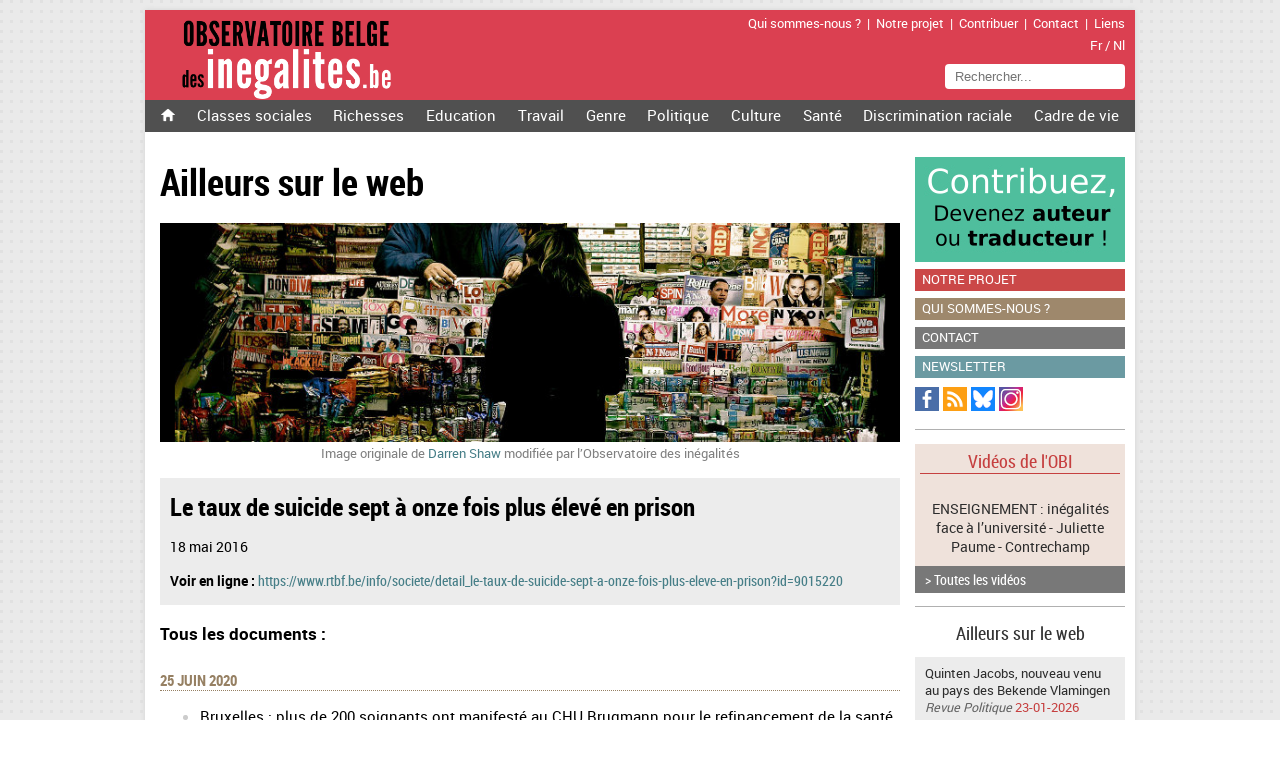

--- FILE ---
content_type: text/html; charset=utf-8
request_url: https://inegalites.be/+Le-taux-de-suicide-sept-a-onze+
body_size: 9799
content:
<!DOCTYPE html>
<html> <!-- Ce squelette pour les brèves individuelles -->
    <head>
        <meta charset="utf-8" />
		<link rel="shortcut icon" type="image/x-icon" href="squelettes/favicon.ico" />
		<link rel="stylesheet" type="text/css" href="squelettes/perso666.css"/>
		<!--[if lt IE 9]>
        <script src="http://html5shiv.googlecode.com/svn/trunk/html5.js"></script>
        <![endif]-->
			
		 <!-- Ce sont les renseignements concernant la breve (pour l'onglet / les favoris), les META mots clés et les META OG pour Google+ et Facebook (mis dans une boucle BREVE pour avoir l'info sur la bonne brève) -->
			<title>Le taux de suicide sept à onze fois plus élevé en prison</title>
			
			<meta property="og:title" content="Le taux de suicide sept à onze fois plus élevé en prison" />
			<meta property="og:type" content="website" />
			<meta property="og:description" content="Le taux de suicide sept à onze fois plus élevé en prison" />
			<meta property="og:url" content="https://inegalites.be/+Le-taux-de-suicide-sept-a-onze+" />
			<meta property="og:site_name" content="Observatoire Belge des Inégalités" />
			
			<meta name="robots" content="index, follow">
			<META name="revisit-after" content="15 days">
			<META name="Description" content="Le taux de suicide sept à onze fois plus élevé en prison">
			<META http-equiv="Content-Language" content="fr">
			<meta name="viewport" content="width=device-width, initial-scale=1.0"> <!-- Pour les mobiles. Voir : http://www.alsacreations.com/article/lire/1490-comprendre-le-viewport-dans-le-web-mobile.html -->
		
		
		<script src="https://ajax.googleapis.com/ajax/libs/jquery/2.1.4/jquery.min.js"></script>
		<script src="squelettes/responsive.js"></script>

    </head>
    <body>
		<div id="bloc_page"> <!-- Un bloc pour pouvoir jouer sur le design de l'ensemble. -->
			<header> <!-- L'entete : identique pour toutes les pages. Je mets le code de cette partie de la page dans un fichier séparé (header) grâce à la fonction spip INCLURE -->
				<!-- Cette page header-title.html est faite pour toutes les pages sauf sommaire.html et mot.html, pour lesquelles le titre du site est en H1 (alors que dans les autres page, le h1 est réservé à autre chose comme le titre de l'article ou le nom de l'auteur) -->
<div id="block_titre_principal">
	<div id="half_left">
		<a href="https://inegalites.be"><img src="squelettes/logo_titre.png" alt="Observatoire Belge des Inégalités" id="logo_site" /></a>
	</div>
	<div id="half_right">
		<div id="div_menu_important" class="menu_header">
			<ul>
				<li class="bouton_menu_important_dessus"><a href="https://inegalites.be/Qui-sommes-nous">Qui sommes-nous ?</a></li
				><li><span>|</span></li
				><li class="bouton_menu_important_dessus"><a href="https://inegalites.be/Pourquoi-un-observatoire-des">Notre projet</a></li
				><li><span>|</span></li
				><li class="bouton_menu_important_dessus"><a href="https://inegalites.be/L-observatoire-belge-des">Contribuer</a></li
				><li><span>|</span></li
				><li class="bouton_menu_important_dessus"><a href="https://inegalites.be/Contact">Contact</a></li
				><li><span>|</span></li
				><li class="bouton_menu_important_dessus"><a href="https://inegalites.be/Les-liens">Liens</a></li>
			</ul>
		</div>
		<div id="menu_lang" class="menu_header">
		<a href="https://inegalites.be">Fr</a><span> / </span><a href="https://ongelijkheid.be">Nl</a>
		</div>
		<div id="recherche" class="menu_header"><div class="formulaire_spip formulaire_recherche" id="formsearch">
	<form action="spip.php?page=recherche" method="get">
		<div>
			<input name="page" value="recherche" type="hidden"
>
			<input type="hidden" name="lang" value="fr" />
			<input type="search" class="search text" name="recherche" id="bouton_rechercher_perso" value="" accesskey="4" autocapitalize="off" autocorrect="off" placeholder="Rechercher..."/>
		</div>
	</form>
</div>
</div> <!-- Le bouton recherche. Voir /formulaires/recherche.html pour modifier le bouton recherche  -->
	</div>
</div>
<nav id="menu_gris"> <!-- Le menu de navigation -->
	<div id="div_hamburger">
		<a href="#menuExpand" id="click_menu"><img src="squelettes/responsive_bouton.png" alt="Open Menu" id="hamburger_img" /></a>
	</div>
	<div id="visible-invisible">
		<ul id="puces_menu"> <!-- Je n'utilise plus ce truc, mais pour éviter l'écart des éléments inline, voir : http://css-tricks.com/fighting-the-space-between-inline-block-elements/ -->
			<li class="nav_bouton"><a href="https://inegalites.be"><img src="squelettes/home.png" alt="Home" id="home_header" /></a></li>
			<li class="slash"><span>|</span></li>
			<li class="nav_bouton"><a class="nav_rubriques" href="+-Classes-sociales-+">Classes sociales</a></li>
			<li class="slash"><span>|</span></li>
			<li class="nav_bouton"><a class="nav_rubriques" href="+-Richesses-+">Richesses</a></li>
			<li class="slash"><span>|</span></li>
			<li class="nav_bouton"><a class="nav_rubriques" href="+-Education-+">Education</a></li>
			<li class="slash"><span>|</span></li>
			<li class="nav_bouton"><a class="nav_rubriques" href="+-Travail-+">Travail</a></li>
			<li class="slash"><span>|</span></li>
			<li class="nav_bouton"><a class="nav_rubriques" href="+-Genre-+">Genre</a></li>
			<li class="slash"><span>|</span></li>
			<li class="nav_bouton"><a class="nav_rubriques" href="+-Politiek-+">Politique</a></li>
			<li class="slash"><span>|</span></li>
			<li class="nav_bouton"><a class="nav_rubriques" href="+-Cultuur-+">Culture</a></li>
			<li class="slash"><span>|</span></li>
			<li class="nav_bouton"><a class="nav_rubriques" href="+-Gezondheid-+">Santé</a></li>
			<li class="slash"><span>|</span></li>
			<li class="nav_bouton"><a class="nav_rubriques" href="+-Immigration-+">Discrimination raciale</a></li>
			<li class="slash"><span>|</span></li>
			<li class="nav_bouton"><a class="nav_rubriques" href="+-Cadre-de-vie-+">Cadre de vie</a></li>
			<li id="after"></li> <!-- Ligne rendue invisible par le code CSS. Truc vraiment bricolage pour pouvoir justifier le menu (la dernière ligne n'étant pas justifiée !). Je fixe la hauteur du ul à 30px, pour ne pas voir cette ligne -->
		</ul>
		<div id="recherche2"><div class="formulaire_spip formulaire_recherche" id="formsearch">
	<form action="spip.php?page=recherche" method="get">
		<div>
			<input name="page" value="recherche" type="hidden"
>
			<input type="hidden" name="lang" value="fr" />
			<input type="search" class="search text" name="recherche" id="bouton_rechercher_perso" value="" accesskey="4" autocapitalize="off" autocorrect="off" placeholder="Rechercher..."/>
		</div>
	</form>
</div>
</div> <!-- Le bouton recherche. Voir /formulaires/recherche.html pour modifier le bouton recherche  -->
	</div>
</nav> <!-- J'inclus l'entête, en spécifiant ENV comme indiqué ici : http://contrib.spip.net/Menu-de-langues-sous-forme-de-liens Ca permet une redirection vers la page traduite si elle existe, par le <div class="formulaire_spip formulaire_menu_lang" id="formulaire_menu_lang">
<form method="post" action="https://inegalites.be/spip.php?action=converser&amp;redirect=%2BLe-taux-de-suicide-sept-a-onze%2B"><div>
	<input name="action" value="converser" type="hidden"
><input name="redirect" value="+Le-taux-de-suicide-sept-a-onze+" type="hidden"
>
	<label for="var_lang">Langues du site</label>
	<select name="var_lang" id="var_lang" onchange="this.parentNode.parentNode.submit()">
		<option value='fr' selected="selected" dir="ltr">&#91;fr&#93; fran&#231;ais</option>
	

	 
		<option value='nl' dir="ltr">&#91;nl&#93; Nederlands</option>
	</select>
	<noscript><p class="boutons"><input type="submit" class="btn submit" value="&gt;&gt;"></p></noscript>
</div></form>
</div> qui est mis dans le HEADER.  -->
			</header>
			<div id ="div_responsive">
				<section class="bloc_contenu_gauche"> <!-- Le bloc avec l'article -->
					 <!-- {lang} pour sélectionner soit les articles FR, soit NL, selon le <div class="formulaire_spip formulaire_menu_lang" id="formulaire_menu_lang">
<form method="post" action="https://inegalites.be/spip.php?action=converser&amp;redirect=%2BLe-taux-de-suicide-sept-a-onze%2B"><div>
	<input name="action" value="converser" type="hidden"
><input name="redirect" value="+Le-taux-de-suicide-sept-a-onze+" type="hidden"
>
	<label for="var_lang">Langues du site</label>
	<select name="var_lang" id="var_lang" onchange="this.parentNode.parentNode.submit()">
		<option value='fr' selected="selected" dir="ltr">&#91;fr&#93; fran&#231;ais</option>
	

	 
		<option value='nl' dir="ltr">&#91;nl&#93; Nederlands</option>
	</select>
	<noscript><p class="boutons"><input type="submit" class="btn submit" value="&gt;&gt;"></p></noscript>
</div></form>
</div>. -->
						<h1 class="style_titre_principal">Ailleurs sur le web</h1>
						<div id="chapeau"><div class='spip_document_355 spip_document spip_documents spip_document_image spip_documents_center spip_document_center spip_document_avec_legende'
  data-legende-len="75" data-legende-lenx="xx"
>
<figure class="spip_doc_inner">

 <a href="IMG/jpg/newsstand.jpg"  class="spip_doc_lien mediabox" type="image/jpeg">
		<img src='IMG/jpg/newsstand.jpg' width="800" height="237" alt='' /></a>
<figcaption class='spip_doc_legende'>
	 
	 <div class='spip_doc_descriptif  '>Image originale de <a href="https://www.flickr.com/photos/shawdm/2327985250/" class="spip_out" rel="external">Darren Shaw</a> modifiée par l&#8217;Observatoire des inégalités
</div>
	 
</figcaption></figure>
</div></div>
					
					<div id="bloc_gris_ailleurs" class="encadre_texte_gauche">
						
							<h2>Le taux de suicide sept à onze fois plus élevé en prison</h2>
							<p>18 mai 2016</p>
							<p id="voir_en_ligne"><span><strong>Voir en ligne : </strong></span><a href="https://www.rtbf.be/info/societe/detail_le-taux-de-suicide-sept-a-onze-fois-plus-eleve-en-prison?id=9015220">https://www.rtbf.be/info/societe/detail_le-taux-de-suicide-sept-a-onze-fois-plus-eleve-en-prison?id=9015220</a></p>
						
					</div>
					
						<a id='pagination_breves_total' class='pagination_ancre'></a>
					<p id="articles_trouves">Tous les documents :</p>
					<div id="bloc_breves">
						 <!-- Les brèves sont exclusivement dans la rubrique 3. Je ne fais pas varier par langue : les brèves sont bilingues. -->
							<p class="breves_date_ailleurs">25 juin 2020</p>
							<ul>
								<li>
									<a href="https://www.lesoir.be/307580/article/2020-06-16/bruxelles-plus-de-200-soignants-ont-manifeste-au-chu-brugmann-pour-le?fbclid=IwAR3rYnvkjgQ8S1NAsp0G_xkxPTfkE7YDf4P72jlJeKhE8ReOqPKzSTEDs50">Bruxelles&nbsp;: plus de 200 soignants ont manifesté au CHU Brugmann pour le refinancement de la santé</a>
								</li>
							</ul>
						 <!-- Les brèves sont exclusivement dans la rubrique 3. Je ne fais pas varier par langue : les brèves sont bilingues. -->
							<p class="breves_date_ailleurs">24 septembre 2018</p>
							<ul>
								<li>
									<a href="https://www.rtbf.be/info/belgique/detail_en-wallonie-vous-avez-plus-de-chances-de-voter-pour-un-homme-retraite-que-pour-une-jeune-femme?id=10027248">En Wallonie, vous avez plus de chances de voter pour un homme retraité que pour une jeune femme</a>
								</li>
							</ul>
						 <!-- Les brèves sont exclusivement dans la rubrique 3. Je ne fais pas varier par langue : les brèves sont bilingues. -->
							<p class="breves_date_ailleurs">17 septembre 2018</p>
							<ul>
								<li>
									<a href="https://bx1.be/news/airbnb-plus-lucratif-proprietaires-bruxellois-quun-bail-longue-duree/">Airbnb, plus lucratif pour les propriétaires bruxellois qu’un bail longue durée</a>
								</li>
							</ul>
						 <!-- Les brèves sont exclusivement dans la rubrique 3. Je ne fais pas varier par langue : les brèves sont bilingues. -->
							<p class="breves_date_ailleurs">14 juin 2018</p>
							<ul>
								<li>
									<a href="https://www.demorgen.be/opinie/aan-de-federale-regering-een-kind-sluit-je-niet-op-punt-b5e10e70">Aan de federale regering&nbsp;: een kind sluit je niet op. Punt</a>
								</li>
							</ul>
						 <!-- Les brèves sont exclusivement dans la rubrique 3. Je ne fais pas varier par langue : les brèves sont bilingues. -->
							<p class="breves_date_ailleurs">2 mai 2018</p>
							<ul>
								<li>
									<a href="https://www.campagnetamtam.be/copie-de-sante-video">(Vidéo) Notre réalité sur le travail</a>
								</li>
							</ul>
						 <!-- Les brèves sont exclusivement dans la rubrique 3. Je ne fais pas varier par langue : les brèves sont bilingues. -->
							<p class="breves_date_ailleurs">27 mars 2018</p>
							<ul>
								<li>
									<a href="http://www.lalibre.be/debats/opinions/cancers-du-sein-et-equite-sociale-opinion-5ab90afdcd702f0c1a8a30a4#.WrpLXEy7o-I.facebook">Cancers du sein et équité sociale</a>
								</li>
							</ul>
						 <!-- Les brèves sont exclusivement dans la rubrique 3. Je ne fais pas varier par langue : les brèves sont bilingues. -->
							<p class="breves_date_ailleurs">4 mars 2018</p>
							<ul>
								<li>
									<a href="https://www.cncd.be/Fonds-vautours-contrer-la">Fonds Vautours&nbsp;: contrer la stratégie du passager clandestin</a>
								</li>
							</ul>
						 <!-- Les brèves sont exclusivement dans la rubrique 3. Je ne fais pas varier par langue : les brèves sont bilingues. -->
							<p class="breves_date_ailleurs">21 février 2018</p>
							<ul>
								<li>
									<a href="http://www.levif.be/actualite/belgique/medecine-a-deux-vitesses-chambre-seule-dans-ce-cas-c-est-le-professeur-qui-opere/article-normal-800797.html">Médecine à deux vitesses&nbsp;: Chambre seule&nbsp;? Dans ce cas, c&#8217;est le professeur qui opère</a>
								</li>
							</ul>
						 <!-- Les brèves sont exclusivement dans la rubrique 3. Je ne fais pas varier par langue : les brèves sont bilingues. -->
							<p class="breves_date_ailleurs">13 février 2018</p>
							<ul>
								<li>
									<a href="https://www.inegalites.fr/Les-sports-d-hiver-une-pratique-de-privilegies">Vacances de carnaval&nbsp;: tous au ski&nbsp;? </a>
								</li>
							</ul>
						 <!-- Les brèves sont exclusivement dans la rubrique 3. Je ne fais pas varier par langue : les brèves sont bilingues. -->
							<p class="breves_date_ailleurs">4 février 2018</p>
							<ul>
								<li>
									<a href="http://www.huffingtonpost.fr/2018/02/02/amazon-depose-le-brevet-dun-bracelet-qui-surveille-ses-employes-au-travail_a_23351728/">Amazon dépose le brevet d&#8217;un bracelet qui surveille ses employés au travail</a>
								</li>
							</ul>
						 <!-- Les brèves sont exclusivement dans la rubrique 3. Je ne fais pas varier par langue : les brèves sont bilingues. -->
							<p class="breves_date_ailleurs">2 février 2018</p>
							<ul>
								<li>
									<a href="https://www.nouveau-magazine-litteraire.com/idees/blues-du-lanceur-alerte">Le blues du lanceur d&#8217;alerte</a>
								</li>
							</ul>
						 <!-- Les brèves sont exclusivement dans la rubrique 3. Je ne fais pas varier par langue : les brèves sont bilingues. -->
							<p class="breves_date_ailleurs">25 janvier 2018</p>
							<ul>
								<li>
									<a href="http://www.ieb.be/Un-port-de-plaisance-a-Anderlecht-Une-charge-publique-anti-sociale-pour-un-34190">Un port de plaisance à Anderlecht&nbsp;? Une charge publique anti-sociale pour un profit privé&nbsp;!</a>
								</li>
							</ul>
						 <!-- Les brèves sont exclusivement dans la rubrique 3. Je ne fais pas varier par langue : les brèves sont bilingues. -->
							<p class="breves_date_ailleurs">15 janvier 2018</p>
							<ul>
								<li>
									<a href="https://www.democracynow.org/2018/1/12/headlines/actor_mark_wahlberg_earns_1_500_more_than_michelle_williams_for_film_reshoot">Actor Mark Wahlberg Earns 1,500 More Than Michelle Williams for Film Reshoot</a>
								</li>
							</ul>
						 <!-- Les brèves sont exclusivement dans la rubrique 3. Je ne fais pas varier par langue : les brèves sont bilingues. -->
							
							<ul>
								<li>
									<a href="http://www.revuenouvelle.be/Arts-de-la-scene-statut-des-travailleurs">Arts de la scène&nbsp;: statut des travailleurs artistiques, enjeu majeur du renouvèlement des contrats programmes</a>
								</li>
							</ul>
						 <!-- Les brèves sont exclusivement dans la rubrique 3. Je ne fais pas varier par langue : les brèves sont bilingues. -->
							<p class="breves_date_ailleurs">8 janvier 2018</p>
							<ul>
								<li>
									<a href="https://www.rtbf.be/info/economie/detail_ceo-jackpot-day-les-ceo-du-bel20-ont-deja-gagne-autant-qu-un-belge-en-une-annee?id=9806082">CEO Jackpot Day&nbsp;: les CEO du Bel20 ont déjà gagné autant qu&#8217;un Belge en une année</a>
								</li>
							</ul>
						 <!-- Les brèves sont exclusivement dans la rubrique 3. Je ne fais pas varier par langue : les brèves sont bilingues. -->
							<p class="breves_date_ailleurs">5 janvier 2018</p>
							<ul>
								<li>
									<a href="http://www.infomigrants.net/fr/post/6802/comment-les-intox-fabriquent-des-stereotypes-racistes-sur-les-migrants?ref=fb_i">Comment les intox fabriquent des stéréotypes racistes sur les migrants</a>
								</li>
							</ul>
						 <!-- Les brèves sont exclusivement dans la rubrique 3. Je ne fais pas varier par langue : les brèves sont bilingues. -->
							<p class="breves_date_ailleurs">2 janvier 2018</p>
							<ul>
								<li>
									<a href="https://www.monde-diplomatique.fr/2017/08/EUSTACHE/57804">De l&#8217;information au piège à clics</a>
								</li>
							</ul>
						 <!-- Les brèves sont exclusivement dans la rubrique 3. Je ne fais pas varier par langue : les brèves sont bilingues. -->
							<p class="breves_date_ailleurs">29 décembre 2017</p>
							<ul>
								<li>
									<a href="https://www.courrierinternational.com/article/ce-qui-est-arrive-aux-migrants-que-la-belgique-renvoyes-au-soudan">Ce qui est arrivé aux migrants que la Belgique a renvoyés au Soudan</a>
								</li>
							</ul>
						 <!-- Les brèves sont exclusivement dans la rubrique 3. Je ne fais pas varier par langue : les brèves sont bilingues. -->
							
							<ul>
								<li>
									<a href="http://www.lemonde.fr/societe/article/2017/12/15/grossophobie-les-personnes-grosses-sont-un-peu-le-bouc-emissaire-moderne_5229971_3224.html">&#171;&nbsp;Les personnes grosses sont un peu le bouc émissaire moderne&nbsp;&#187;</a>
								</li>
							</ul>
						 <!-- Les brèves sont exclusivement dans la rubrique 3. Je ne fais pas varier par langue : les brèves sont bilingues. -->
							<p class="breves_date_ailleurs">23 décembre 2017</p>
							<ul>
								<li>
									<a href="http://www.lalibre.be/debats/opinions/david-reviens-opinion-5a393e6fcd700ea8c70b248b">David, reviens</a>
								</li>
							</ul>
						 <!-- Les brèves sont exclusivement dans la rubrique 3. Je ne fais pas varier par langue : les brèves sont bilingues. -->
							<p class="breves_date_ailleurs">10 décembre 2017</p>
							<ul>
								<li>
									<a href="http://www.frustrationlarevue.fr/meteo-neiges-television-de-riches-enquete-monopole-classes-superieures-a-television/#_ftnref2">Enquête sur le monopole des classes supérieures sur la télévision</a>
								</li>
							</ul>
						 <!-- Les brèves sont exclusivement dans la rubrique 3. Je ne fais pas varier par langue : les brèves sont bilingues. -->
							<p class="breves_date_ailleurs">16 novembre 2017</p>
							<ul>
								<li>
									<a href="https://tempsreel.nouvelobs.com/rue89/nos-vies-intimes/20171108.OBS7115/les-femmes-sont-bonnes-parlons-maintenant-de-la-charge-emotionnelle.html">"Les femmes sont bonnes"&nbsp;: parlons maintenant de la charge émotionnelle</a>
								</li>
							</ul>
						 <!-- Les brèves sont exclusivement dans la rubrique 3. Je ne fais pas varier par langue : les brèves sont bilingues. -->
							<p class="breves_date_ailleurs">8 novembre 2017</p>
							<ul>
								<li>
									<a href="http://lukvervaet.blogspot.be/2017/10/macquarie-le-kangourou-vampire-met-ses.html">Macquarie, le Kangourou vampire met ses dents dans la Méga Prison de Haren (Bruxelles)</a>
								</li>
							</ul>
						 <!-- Les brèves sont exclusivement dans la rubrique 3. Je ne fais pas varier par langue : les brèves sont bilingues. -->
							<p class="breves_date_ailleurs">27 octobre 2017</p>
							<ul>
								<li>
									<a href="https://blogs.mediapart.fr/coopcycle/blog/261017/les-coursiers-belges-prives-de-salaire">Les coursiers belges privés de salaire</a>
								</li>
							</ul>
						 <!-- Les brèves sont exclusivement dans la rubrique 3. Je ne fais pas varier par langue : les brèves sont bilingues. -->
							<p class="breves_date_ailleurs">19 octobre 2017</p>
							<ul>
								<li>
									<a href="http://revue-democratie.be/index.php/39-enseignement-education/1250-professeur-e-d-universite-un-sport-de-combat">Professeur(e) d’université&nbsp;: un sport de combat&nbsp;!</a>
								</li>
							</ul>
						 <!-- Les brèves sont exclusivement dans la rubrique 3. Je ne fais pas varier par langue : les brèves sont bilingues. -->
							<p class="breves_date_ailleurs">17 octobre 2017</p>
							<ul>
								<li>
									<a href="http://www.lalibre.be/actu/belgique/une-aide-menagere-sur-trois-victime-d-agression-sexuelle-bisous-attouchements-propositions-temoignages-594931bacd70e30bb26f9b51">Une aide ménagère sur trois victime d&#8217;agression sexuelle</a>
								</li>
							</ul>
						 <!-- Les brèves sont exclusivement dans la rubrique 3. Je ne fais pas varier par langue : les brèves sont bilingues. -->
							<p class="breves_date_ailleurs">9 octobre 2017</p>
							<ul>
								<li>
									<a href="http://www.standaard.be/cnt/dmf20171008_03119843"> Hoe rijker, hoe minder belastingen je betaalt</a>
								</li>
							</ul>
						 <!-- Les brèves sont exclusivement dans la rubrique 3. Je ne fais pas varier par langue : les brèves sont bilingues. -->
							<p class="breves_date_ailleurs">4 octobre 2017</p>
							<ul>
								<li>
									<a href="https://www.youtube.com/watch?v=s5uHC6TN2wo">(Documentaire) Travail&nbsp;: ton univers impitoyable</a>
								</li>
							</ul>
						 <!-- Les brèves sont exclusivement dans la rubrique 3. Je ne fais pas varier par langue : les brèves sont bilingues. -->
							<p class="breves_date_ailleurs">29 septembre 2017</p>
							<ul>
								<li>
									<a href="https://www.isalaasbl.be/la-prostitution/en-belgique">La prostitution en Belgique</a>
								</li>
							</ul>
						 <!-- Les brèves sont exclusivement dans la rubrique 3. Je ne fais pas varier par langue : les brèves sont bilingues. -->
							<p class="breves_date_ailleurs">22 septembre 2017</p>
							<ul>
								<li>
									<a href="http://www.standaard.be/cnt/dmf20170922_03087438"> Strijd tegen armoede faalt</a>
								</li>
							</ul>
						 <!-- Les brèves sont exclusivement dans la rubrique 3. Je ne fais pas varier par langue : les brèves sont bilingues. -->
							<p class="breves_date_ailleurs">13 septembre 2017</p>
							<ul>
								<li>
									<a href="http://www.revuepolitique.be/rentree-en-fanfare-pour-l-editocratie-antisyndicale/">Rentrée en fanfare pour l&#8217;éditocratie antisyndicale </a>
								</li>
							</ul>
						 <!-- Les brèves sont exclusivement dans la rubrique 3. Je ne fais pas varier par langue : les brèves sont bilingues. -->
							<p class="breves_date_ailleurs">7 septembre 2017</p>
							<ul>
								<li>
									<a href="http://www.lalibre.be/actu/belgique/trois-ans-de-prison-avec-sursis-requis-contre-stephan-jourdain-59ae6d13cd706e263fca6a04">Du cercle de Loraine à la prison avec sursis</a>
								</li>
							</ul>
						 <!-- Les brèves sont exclusivement dans la rubrique 3. Je ne fais pas varier par langue : les brèves sont bilingues. -->
							
							<ul>
								<li>
									<a href="http://www.revuepolitique.be/quelle-mixite-sociale-voulons-nous/">Quelle mixité sociale voulons-nous&nbsp;?</a>
								</li>
							</ul>
						 <!-- Les brèves sont exclusivement dans la rubrique 3. Je ne fais pas varier par langue : les brèves sont bilingues. -->
							<p class="breves_date_ailleurs">9 juillet 2017</p>
							<ul>
								<li>
									<a href="http://toutautreinformation.be/site/medias/161-quand-la-premiere-traite-de-la-hausse-du-minerval-des-etudiants-etrangers">Critique médiatique&nbsp;: Quand la première traite de la hausse du minerval des étudiants étrangers</a>
								</li>
							</ul>
						 <!-- Les brèves sont exclusivement dans la rubrique 3. Je ne fais pas varier par langue : les brèves sont bilingues. -->
							<p class="breves_date_ailleurs">5 juillet 2017</p>
							<ul>
								<li>
									<a href="https://medium.com/@mohamedsqalli/et-si-on-laissait-enfin-les-artistes-arabes-raconter-eux-m%C3%AAme-leur-s-histoire-s-24eabad165a7">Et si on laissait enfin les artistes arabes raconter eux-mêmes leur(s) histoire(s)&nbsp;?</a>
								</li>
							</ul>
						 <!-- Les brèves sont exclusivement dans la rubrique 3. Je ne fais pas varier par langue : les brèves sont bilingues. -->
							<p class="breves_date_ailleurs">4 juillet 2017</p>
							<ul>
								<li>
									<a href="http://www.belga.be/fr/news/details-87811107/">Maggie De Block favorable à la suppression du formulaire C45B pour les bénévoles</a>
								</li>
							</ul>
						 <!-- Les brèves sont exclusivement dans la rubrique 3. Je ne fais pas varier par langue : les brèves sont bilingues. -->
							<p class="breves_date_ailleurs">22 juin 2017</p>
							<ul>
								<li>
									<a href="http://www.hln.be/hln/nl/960/Buitenland/article/detail/3149652/2017/05/05/De-superrijken-hebben-ook-zo-hun-frustraties-Er-heeft-altijd-wel-iemand-een-grotere.dhtml">De superrijken hebben ook zo hun frustraties&nbsp;: "Er heeft altijd wel iemand een grotere..."</a>
								</li>
							</ul>
						 <!-- Les brèves sont exclusivement dans la rubrique 3. Je ne fais pas varier par langue : les brèves sont bilingues. -->
							<p class="breves_date_ailleurs">28 mai 2017</p>
							<ul>
								<li>
									<a href="http://www.lemonde.fr/tennis/video/2017/05/28/roland-garros-pourquoi-les-femmes-jouent-elles-en-3-sets-et-non-en-5_5134920_1616659.html">(Vidéo) Roland Garros&nbsp;: pourquoi les femmes jouent-elles en 3 sets et non en 5&nbsp;?</a>
								</li>
							</ul>
						 <!-- Les brèves sont exclusivement dans la rubrique 3. Je ne fais pas varier par langue : les brèves sont bilingues. -->
							<p class="breves_date_ailleurs">22 mai 2017</p>
							<ul>
								<li>
									<a href="http://www.demorgen.be/opinie/de-hardwerkende-belg-de-favoriete-mascotte-van-het-nationaal-bewustzijn-ligt-ziek-in-bed-be923bd5/">De hardwerkende Belg, de favoriete mascotte van het nationaal bewustzijn, ligt ziek in bed</a>
								</li>
							</ul>
						 <!-- Les brèves sont exclusivement dans la rubrique 3. Je ne fais pas varier par langue : les brèves sont bilingues. -->
							<p class="breves_date_ailleurs">17 mai 2017</p>
							<ul>
								<li>
									<a href="http://www.femmes-plurielles.be/temoignage-post-accouchement-vie-de-couple-et-inegalite/">Témoignage – Post-accouchement, vie de couple et inégalité</a>
								</li>
							</ul>
						
						<nav role="navigation" class="pagination"><ul class="pagination-items pagination_page">
		

		<li class="pagination-item on active"><span class="pagination-item-label on" aria-label='Aller &#224; la page 1 (Page actuelle)'>1</span></li>
		<li class="pagination-item"><a href='+Le-taux-de-suicide-sept-a-onze+?debut_breves_total=40#pagination_breves_total' class='pagination-item-label lien_pagination' rel='nofollow' aria-label='Aller &#224; la page 2'>2</a></li>
		<li class="pagination-item"><a href='+Le-taux-de-suicide-sept-a-onze+?debut_breves_total=80#pagination_breves_total' class='pagination-item-label lien_pagination' rel='nofollow' aria-label='Aller &#224; la page 3'>3</a></li>
		<li class="pagination-item"><a href='+Le-taux-de-suicide-sept-a-onze+?debut_breves_total=120#pagination_breves_total' class='pagination-item-label lien_pagination' rel='nofollow' aria-label='Aller &#224; la page 4'>4</a></li>
		<li class="pagination-item"><a href='+Le-taux-de-suicide-sept-a-onze+?debut_breves_total=160#pagination_breves_total' class='pagination-item-label lien_pagination' rel='nofollow' aria-label='Aller &#224; la page 5'>5</a></li>
		<li class="pagination-item"><a href='+Le-taux-de-suicide-sept-a-onze+?debut_breves_total=200#pagination_breves_total' class='pagination-item-label lien_pagination' rel='nofollow' aria-label='Aller &#224; la page 6'>6</a></li>
		<li class="pagination-item"><a href='+Le-taux-de-suicide-sept-a-onze+?debut_breves_total=240#pagination_breves_total' class='pagination-item-label lien_pagination' rel='nofollow' aria-label='Aller &#224; la page 7'>7</a></li>
		<li class="pagination-item"><a href='+Le-taux-de-suicide-sept-a-onze+?debut_breves_total=280#pagination_breves_total' class='pagination-item-label lien_pagination' rel='nofollow' aria-label='Aller &#224; la page 8'>8</a></li>
		<li class="pagination-item"><a href='+Le-taux-de-suicide-sept-a-onze+?debut_breves_total=320#pagination_breves_total' class='pagination-item-label lien_pagination' rel='nofollow' aria-label='Aller &#224; la page 9'>9</a></li>
		

		 <li class="pagination-item tbc disabled"><span class="pagination-item-label">…</span></li>
		<li class="pagination-item"><a
		  href="+Le-taux-de-suicide-sept-a-onze+?debut_breves_total=760#pagination_breves_total"
		  class="pagination-item-label lien_pagination" aria-label="Aller &#224; la derni&#232;re page"
		  rel="nofollow">20</a></li>

		 
		<li class="pagination-item all"><a href='+Le-taux-de-suicide-sept-a-onze+?debut_breves_total=-1#pagination_breves_total' class='pagination-item-label lien_pagination' rel='nofollow' aria-label='Tout afficher' title='Tout afficher'>&#8734;</a></li>
	</ul></nav>
					
					</div>
				</section>
				<div id="menu_lateral"> <!-- Le menu latéral avec des infos supplémentaires. Je mets le code de cette partie de la page dans un fichier séparé (aside) grâce à la fonction spip INCLURE -->
					<section id="ul_menu">		
	<ul>	
		<li id="li_bouton_contrib">
			<a href="https://inegalites.be/L-observatoire-belge-des"><img src="squelettes/bouton_contrib2.jpg" alt="Contribuez, luttez contre les inégalités !" /></a>
		</li>
		<li id="li_bouton_contrib2" class="bouton_ul_menu">
			<a href="https://inegalites.be/L-observatoire-belge-des">Contribuez, participez&nbsp;!</a>
		</li>
		<li id="bouton_projet" class="ul_menu_gauche bouton_ul_menu">
			<a href="https://inegalites.be/Pourquoi-un-observatoire-des">Notre projet</a>
		</li>
		<li id="bouton_qui" class="ul_menu_droit bouton_ul_menu">
			<a href="https://inegalites.be/Qui-sommes-nous">Qui sommes-nous ?</a>
		</li>
		<li id="bouton_contact" class="ul_menu_gauche bouton_ul_menu">
			<a href="https://inegalites.be/Contact">Contact</a>
		</li>
		<li id="bouton_newsletter" class="ul_menu_droit bouton_ul_menu">
			<a href="https://inegalites.be/Inscrivez-vous-a-la-newsletter">Newsletter</a>
		</li>
	</ul>
</section>

<section id="rezo_sociaux">
	<ul>	
		<li>
			<a href="https://www.facebook.com/inegalites.ongelijkheid.be"><img src="squelettes/FB.png" alt="Facebook" /></a>
		</li>
		<li>
			<a href="spip.php?page=backend"><img src="squelettes/RSS.png" alt="Flux RSS" /></a>
		</li>
		<li>
			<a href="https://bsky.app/profile/obsinegalitesbe.bsky.social"><img src="squelettes/Bluesky_Logo.png" alt="Bluesky" /></a>
		</li>
		<li>
			<a href="https://www.instagram.com/observatoireinegalitesbelge/"><img src="squelettes/insta.png" alt="Instagram" /></a>
		</li>
	</ul>
</section>

<section id="illustrations" class="section_aside_border-top">
	<div id="cadre_video">
		
			<h2 class="titre_bloc_aside"><a href="https://inegalites.be/L-Observatoire-belge-des-373">Vidéos de l'OBI</a></h2>
			<a href="https://youtu.be/jB2JYNLOpA0?si=X_XGbFzFLgIRPi7K">
			<img src='local/cache-gd2/de/0b167f362b31700c5ba5e0b3e77637.jpg?1768990878' width='480' height='270' alt='' class='spip_logo spip_logos' />
			</a>
			<h3><a href="https://youtu.be/jB2JYNLOpA0?si=X_XGbFzFLgIRPi7K">ENSEIGNEMENT&nbsp;: inégalités face à l&#8217;université - Juliette Paume - Contrechamp</a></h3>
		
	</div>
	<div id="toutes_les_videos">
		<a href="https://www.youtube.com/@ObsInegalitesbe">> Toutes les vidéos</a>
	</div>
</section>

<section id="ul_breves" class="section_aside_border-top">
	<div class="cadre_blanc_aside_titre_border-top">
		<h2 class="titre_bloc_aside"><a href="https://inegalites.be/Ailleurs-sur-le-web">Ailleurs sur le web</a></h2>
	</div>
	<div id="cadre_breves">
		<ul id="liste_breves">
			
			
			
			
			
			
			
			
			
			
			
			 
			
			
			
			
			
			
			
			
			
			
			
			 <!-- Je merge les brèves et une syndication de publications (https://forum.spip.net/fr_273186.html?debut_forums=%40273191#forum273191) -->
				<li>
					<a href="https://www.revuepolitique.be/quinten-jacobs-nouveau-venu-au-pays-des-bekende-vlamingen/">Quinten Jacobs, nouveau venu au pays des Bekende Vlamingen</a> <span id="site_syndication_aside"> Revue Politique</span> <span class="breves_date"> 23-01-2026</span>
				</li>
			 <!-- Je merge les brèves et une syndication de publications (https://forum.spip.net/fr_273186.html?debut_forums=%40273191#forum273191) -->
				<li>
					<a href="https://cbcs.be/le-projet-lama-en-effectif-reduit-des-consequences-socio-sanitaires-qui-auraient-pu-etre-evitees/">Le Projet Lama en effectif réduit, des conséquences socio-sanitaires qui auraient pu être évitées</a> <span id="site_syndication_aside"> CBCS</span> <span class="breves_date"> 21-01-2026</span>
				</li>
			 <!-- Je merge les brèves et une syndication de publications (https://forum.spip.net/fr_273186.html?debut_forums=%40273191#forum273191) -->
				<li>
					<a href="http://journals.openedition.org/brussels/8912">La création de richesse en Région de Bruxelles-Capitale&nbsp;: une mise en perspective sur 20 ans en Belgique</a> <span id="site_syndication_aside"> Brussels Studies</span> <span class="breves_date"> 21-01-2026</span>
				</li>
			 <!-- Je merge les brèves et une syndication de publications (https://forum.spip.net/fr_273186.html?debut_forums=%40273191#forum273191) -->
				<li>
					<a href="http://journals.openedition.org/brussels/8886">Douches publiques à Bruxelles&nbsp;: des perspectives face aux carences</a> <span id="site_syndication_aside"> Brussels Studies</span> <span class="breves_date"> 14-01-2026</span>
				</li>
			 <!-- Je merge les brèves et une syndication de publications (https://forum.spip.net/fr_273186.html?debut_forums=%40273191#forum273191) -->
				<li>
					<a href="https://www.revuepolitique.be/venezuela-quand-lempire-contre-attaque/">Venezuela&nbsp;: quand l’empire contre-attaque</a> <span id="site_syndication_aside"> Revue Politique</span> <span class="breves_date"> 09-01-2026</span>
				</li>
			 <!-- Je merge les brèves et une syndication de publications (https://forum.spip.net/fr_273186.html?debut_forums=%40273191#forum273191) -->
				<li>
					<a href="https://www.revuepolitique.be/entretien-portrait-de-karl-marx-en-democrate-convaincu/">Entretien. Portrait de Karl Marx en démocrate convaincu</a> <span id="site_syndication_aside"> Revue Politique</span> <span class="breves_date"> 08-01-2026</span>
				</li>
			 <!-- Je merge les brèves et une syndication de publications (https://forum.spip.net/fr_273186.html?debut_forums=%40273191#forum273191) -->
				<li>
					<a href="https://www.revuepolitique.be/des-technofascistes-aux-neoliberaux-confus-analyse-internationale-de-la-nouvelle-vague-reactionnaire/">Des technofascistes aux néolibéraux confus. Analyse internationale de la nouvelle vague réactionnaire</a> <span id="site_syndication_aside"> Revue Politique</span> <span class="breves_date"> 07-01-2026</span>
				</li>
			 <!-- Je merge les brèves et une syndication de publications (https://forum.spip.net/fr_273186.html?debut_forums=%40273191#forum273191) -->
				<li>
					<a href="https://inesthinktank.be/les-assistes-sont-ils-ceux-den-haut-contre-le-fantasme-de-lassistanat/">Les &#171;&nbsp;assistés&nbsp;&#187; sont-ils ceux d’en haut&nbsp;? Contre le fantasme de l’assistanat</a> <span id="site_syndication_aside"> InES</span> <span class="breves_date"> 05-01-2026</span>
				</li>
			 <!-- Je merge les brèves et une syndication de publications (https://forum.spip.net/fr_273186.html?debut_forums=%40273191#forum273191) -->
				<li>
					<a href="https://www.revuepolitique.be/1-de-croissance-reelle-contre-37-necessaires-larizona-asphyxie-la-sante/">1% de croissance réelle contre 3,7% nécessaires&nbsp;: l’Arizona asphyxie la santé</a> <span id="site_syndication_aside"> Revue Politique</span> <span class="breves_date"> 16-12-2025</span>
				</li>
			 <!-- Je merge les brèves et une syndication de publications (https://forum.spip.net/fr_273186.html?debut_forums=%40273191#forum273191) -->
				<li>
					<a href="https://www.revuepolitique.be/les-champs-de-la-bataille-culturelle/">Édito. Les champs de la bataille culturelle</a> <span id="site_syndication_aside"> Revue Politique</span> <span class="breves_date"> 15-12-2025</span>
				</li>
			
		</ul>
	</div>
	<div id="toutes_les_breves">
		<a href="https://inegalites.be/Ailleurs-sur-le-web">> Tous les liens</a>
	</div>
</section>

<section id="illustrations" class="section_aside_border-top">
	<div id="cadre_illus">
		
			<h2 class="titre_bloc_aside">Il était une voix</h2>
			<a href="https://inegalites.be/Mes-droits-passent-aussi-par-l">
				
					<img
	src="local/cache-gd2/a9/c76fc6230697e949e0f6022afd9265.jpg?1768991000" class='spip_logo' width='250' height='180'
	alt="" />
				
			</a>
			<h3><a href="https://inegalites.be/Mes-droits-passent-aussi-par-l">Mes droits passent aussi par l’information (épisode 15)</a></h3>
		
	</div>
	<div id="toutes_les_bd">
		<a href="-Il-etait-une-voix-">> Toutes les planches</a>
	</div>
</section>

<section id="ul_radio" class="section_aside_border-top">
	<div class="cadre_blanc_aside_titre_border-top">
		<h2 class="titre_bloc_aside">L'Observatoire sur les ondes</h2>
	</div>
	<div>
		
		<audio controls>
			<source src="IMG/mp3/200916-hds_confinementpedagogique.mp3" type="audio/mpeg">
		Mettez à jour votre navigateur pour lire ce fichier audio!
		</audio>
		<div id="descriptif_radio"><p>Radio Campus (septembre 2020)</p></div>
		
	</div>
</section>

<section id="ul_links" class="section_aside_border-top">
	<div class="cadre_blanc_aside_titre_border-top">
		<h2 class="titre_bloc_aside">Réseau</h2>
	</div>
	<div id="sites_amis">
		<div id="boite_links">
			<p>Liens</p>
			<a href="https://inegalites.be/Les-liens">Sites recommandés</a>
		</div>
		<div class="sites_ref">
			<a href="http://www.inequalitywatch.eu"><img src="squelettes/inequality_watch.png" alt="Inequality Watch" /></a>
		</div>
		</ul>
	</div>
</section>				</div>
			</div>
			<footer> <!-- Le pied de page -->
				<div id="bloc_fin">
	<div id="footer_gauche">
		<ul>
			<li><img src="squelettes/logo_titre_xs.png" alt="Observatoire Belge des Inégalités" /></li>
			<li class="bouton_menu_important_dessus_gauche">Site créé par <a href="Joel-Gires">Joël Girès</a> grâce à <a href="http://www.spip.net/">SPIP&nbsp;4</a></li>
		</ul>
	</div>
	<div id="footer_droit">
		<ul>
			<li class="bouton_menu_important_dessus_droit"><a href="https://inegalites.be/Mentions-legales">Mentions légales</a></li>
			<li class="bouton_menu_important_dessus_droit"><a href="https://inegalites.be/Inscrivez-vous-a-la-newsletter">Newsletter</a></li>
			<li class="bouton_menu_important_dessus_droit"><a href="https://www.facebook.com/inegalites.ongelijkheid.be">Notre page Facebook</a></li>
			<li class="bouton_menu_important_dessus_droit"><a href="https://twitter.com/ObsInegalitesBe">Suivez-nous sur Twitter</a></li>
			<li class="bouton_menu_important_dessus_droit"><a href="spip.php?page=backend">Le flux RSS</a></li>
			<li class="bouton_menu_important_dessus_droit"><a href="https://inegalites.be/Remerciements">Remerciements</a></li>
		</ul>
	</div>
</div>			</footer>
		</div>
	</body>
</html>

--- FILE ---
content_type: application/javascript
request_url: https://inegalites.be/squelettes/responsive.js
body_size: 132
content:
$(function() {
	$("a[href='#menuExpand']").click(function(e) {
		$("#menu_gris").toggleClass("menuOpen");
		e.preventDefault();
	});
});